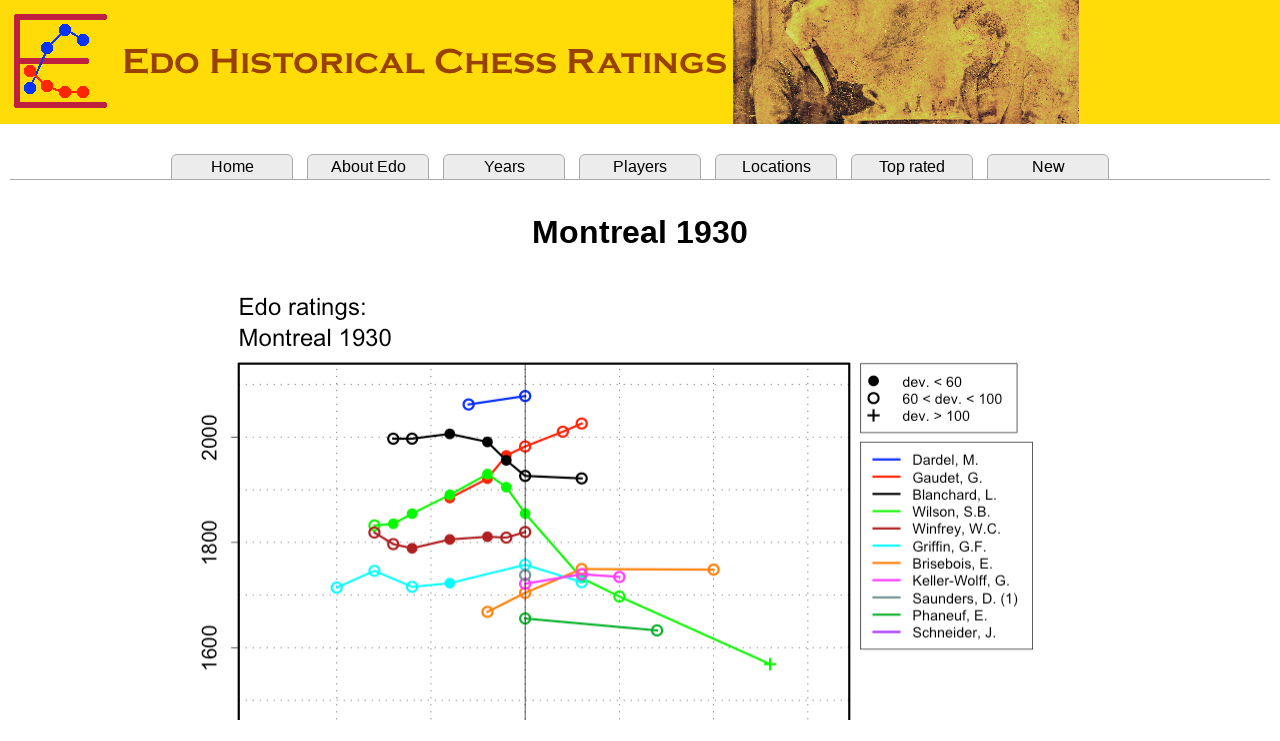

--- FILE ---
content_type: text/html
request_url: http://www.edochess.ca/tournaments/t4287.html
body_size: 1979
content:
<html><head><title>Edo Ratings, Montreal 1930</title>
<META http-equiv="content-type" content="text/html; charset=utf-8">
<link rel="stylesheet" href=" ../edostyle.css " type="text/css" media="screen, projection">
</head>
<body topmargin="0" leftmargin="0" bottommargin="0" rightmargin="0"><font face="Arial">

<header><img src="../Edo.banner.png" style="top:0; left:0;"></header>
<br>
<table border="0" cellpadding="0" cellspacing="10" width="100%">
<tbody>
<tr><td bgcolor="#ffffff">
<div>
<ul class="tabrow">
   <li><a href="../index.html">Home</a></li>
   <li><a href="../Edo.explanation.html">About Edo</a></li>
   <li><a href="../Edo.years.html">Years</a></li>
   <li><a href="../Edo.players.html">Players</a></li>
   <li><a href="../Edo.locations.html">Locations</a></li>
   <li><a href="../Edo.top.html">Top rated</a></li>
   <li><a href="../Edo.new.html">New</a></li>
</ul>
</div>
<br>
<DIV STYLE="font-size : 12pt; font-family : Arial">
<center>
<p align="center"><b><font size="6">Montreal 1930</font></b></p><br>
<img src="./t4287.png" border="0" width="960" height="575"><br>
<br>
<table border="0" cellpadding="0" cellspacing="20" width="100%"><tbody><tr>
<td align="center" valign="top" width="300">
<table border="0" cellpadding="0" cellspacing="0"><tbody>
<tr align="center">   <td><font size="5"> Results </font></td>
</tr>
<tr><td>&nbsp;</td></tr>
<tr>
   <td><font size="4">Crosstable scores</font></td>
</tr>
<tr align="left"><td>
<table border="0" cellpadding="0" cellspacing="0"><tbody>
<tr align="left">
  <td bgcolor="#e6e6e6"><b>Name&nbsp;</b></td>
  <td bgcolor="#e6e6e6"><b>&nbsp;Edo&nbsp;&nbsp;&nbsp;</b></td>
  <td bgcolor="#e6e6e6"><b>Dev.&nbsp;&nbsp;</b></td>
  <td bgcolor="#e6e6e6"><b>Score</b></td>
  <td bgcolor="#e6e6e6"><b>&nbsp;/&nbsp;</b></td>
  <td bgcolor="#e6e6e6"><b>Games&nbsp;&nbsp;&nbsp;</b></td>
</tr>
<tr align="left" bgcolor="#ffffff">
  <td nowrap><a href="../players/p11635.html">Dardel, M.</a>&nbsp;&nbsp;&nbsp;</td>
  <td nowrap>2078</td>  <td nowrap>(81)</td>
  <td nowrap align="right">9</td>  <td nowrap align="center">/</td>  <td nowrap align="left">10&nbsp;</td>
</tr>
<tr align="left" bgcolor="#ffffff">
  <td nowrap><a href="../players/p10629.html">Gaudet, Gaston</a>&nbsp;&nbsp;&nbsp;</td>
  <td nowrap>1982</td>  <td nowrap>(61)</td>
  <td nowrap align="right">7.5</td>  <td nowrap align="center">/</td>  <td nowrap align="left">10&nbsp;</td>
</tr>
<tr align="left" bgcolor="#ffffff">
  <td nowrap><a href="../players/p8638.html">Winfrey, William</a>&nbsp;&nbsp;&nbsp;</td>
  <td nowrap>1820</td>  <td nowrap>(66)</td>
  <td nowrap align="right">6</td>  <td nowrap align="center">/</td>  <td nowrap align="left">10&nbsp;</td>
</tr>
<tr align="left" bgcolor="#ffffff">
  <td nowrap><a href="../players/p8641.html">Wilson, Stanley</a>&nbsp;&nbsp;&nbsp;</td>
  <td nowrap>1855</td>  <td nowrap>(55)</td>
  <td nowrap align="right">5.5</td>  <td nowrap align="center">/</td>  <td nowrap align="left">10&nbsp;</td>
</tr>
<tr align="left" bgcolor="#ffffff">
  <td nowrap><a href="../players/p8640.html">Griffin, G.F.</a>&nbsp;&nbsp;&nbsp;</td>
  <td nowrap>1758</td>  <td nowrap>(65)</td>
  <td nowrap align="right">5.5</td>  <td nowrap align="center">/</td>  <td nowrap align="left">10&nbsp;</td>
</tr>
<tr align="left" bgcolor="#ffffff">
  <td nowrap><a href="../players/p8659.html">Blanchard, Leopold</a>&nbsp;&nbsp;&nbsp;</td>
  <td nowrap>1926</td>  <td nowrap>(60)</td>
  <td nowrap align="right">5.5</td>  <td nowrap align="center">/</td>  <td nowrap align="left">10&nbsp;</td>
</tr>
<tr align="left" bgcolor="#ffffff">
  <td nowrap><a href="../players/p12690.html">Saunders, D. (1)</a>&nbsp;&nbsp;&nbsp;</td>
  <td nowrap>1738</td>  <td nowrap>(92)</td>
  <td nowrap align="right">4.5</td>  <td nowrap align="center">/</td>  <td nowrap align="left">10&nbsp;</td>
</tr>
<tr align="left" bgcolor="#ffffff">
  <td nowrap><a href="../players/p11647.html">Brisebois, Ephrem</a>&nbsp;&nbsp;&nbsp;</td>
  <td nowrap>1704</td>  <td nowrap>(67)</td>
  <td nowrap align="right">4</td>  <td nowrap align="center">/</td>  <td nowrap align="left">10&nbsp;</td>
</tr>
<tr align="left" bgcolor="#ffffff">
  <td nowrap><a href="../players/p12691.html">Phaneuf, Emil</a>&nbsp;&nbsp;&nbsp;</td>
  <td nowrap>1656</td>  <td nowrap>(86)</td>
  <td nowrap align="right">3.5</td>  <td nowrap align="center">/</td>  <td nowrap align="left">10&nbsp;</td>
</tr>
<tr align="left" bgcolor="#ffffff">
  <td nowrap><a href="../players/p12692.html">Keller-Wolff, Gus</a>&nbsp;&nbsp;&nbsp;</td>
  <td nowrap>1721</td>  <td nowrap>(73)</td>
  <td nowrap align="right">3</td>  <td nowrap align="center">/</td>  <td nowrap align="left">9&nbsp;</td>
</tr>
<tr align="left" bgcolor="#ffffff">
  <td nowrap><a href="../players/p12693.html">Schneider, Joseph</a>&nbsp;&nbsp;&nbsp;</td>
  <td nowrap>1323</td>  <td nowrap>(157)</td>
  <td nowrap align="right">0</td>  <td nowrap align="center">/</td>  <td nowrap align="left">9&nbsp;</td>
</tr>
</tbody></table>
</td></tr>
<tr><td>&nbsp;</td></tr>
<tr><td>&nbsp;</td></tr>
</tbody></table>
</center>
<p style="margin-left: 30px; margin-right: 30px;" align="justify">
<font size="3"><a href="../Event.table.notes3.html">Event table notes</a></font>
</p>
</td>
<td nowrap align="left" valign="top" width="480">
<table border="0" cellpadding="0" cellspacing="0"><tbody>
<tr align="left"><td align="left"><font size="5">Event data</font></td></tr>
<tr align="left"><td align="left">
<table border="0" cellpadding="0" cellspacing="0"><tbody>
<tr align="left">
   <td align="left">Name: Montreal Championship   </td>
</tr>
<tr align="left">
   <td align="left">Place: <a href="../locations/l115.html">Montreal</a>   </td>
</tr>
<tr align="left">
   <td align="left">Start date: 19 Feb. 1930</td>
</tr>
<tr align="left">
   <td align="left">End date:   21 May 1930</td>
</tr>
<tr><td>&nbsp;</td></tr>
<tr align="left">
   <td>Notes:</td>
</tr>
<tr align="left">
   <td><font size="-1">Brodie's crosstable has some inconsistencies.</font></td>
</tr>
</tbody></table></td></tr>
<tr><td>&nbsp;</td></tr>
<tr align="left">
   <td align="left"><font size="5">References</font></td>
</tr>
<tr align="left"><td align="left">
<table border="0" cellpadding="0" cellspacing="0"><tbody>
<tr align="left"><td><a href="../Refs.Books.html">Books</a></td></tr>
<tr align="left">
   <td>&nbsp;&nbsp;&nbsp;<font size="-1">Di Felice, Chess Results, 1921-1930, page 278</font></td>
</tr>
<tr align="left"><td><a href="../Refs.Web.Sites.html">Web</a></td></tr>
<tr align="left">
   <td>&nbsp;&nbsp;&nbsp;<font size="-1">Brodie, Hugh.&nbsp;&nbsp;[<a href="http://canbase.fqechecs.qc.ca/history.htm">Montreal Chess History</a>]</font></td>
</tr>
</tbody></table>
</td></tr></tbody></table></td>
</tr></tbody></table>
</center>
</DIV>
<hr size="3">
<DIV STYLE="font-size : 12pt; font-family : Arial">
<table border="0" cellpadding="0" cellspacing="0" width="100%"><tbody>
<tr align="center">
<td align="right"> Tournament page created: 5 Sept. 2021 &nbsp;</td>
</tr></tbody></table>
</DIV>
<br>
</td></tr></tbody></table>
</body></html>
